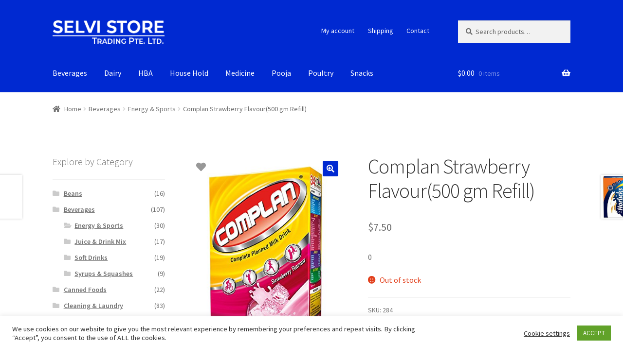

--- FILE ---
content_type: text/html; charset=UTF-8
request_url: https://selvionline.com/product/complan-vitamin-drink-original/
body_size: 78248
content:
<!doctype html>
<html lang="en-US">
<head>
<meta charset="UTF-8">
<meta name="viewport" content="width=device-width, initial-scale=1">
<link rel="profile" href="http://gmpg.org/xfn/11">
<link rel="pingback" href="https://selvionline.com/xmlrpc.php">

<title>Complan Strawberry Flavour(500 gm Refill) &#8211; Selvi Store</title>
<meta name='robots' content='max-image-preview:large' />
<link rel='dns-prefetch' href='//fonts.googleapis.com' />
<link rel='dns-prefetch' href='//use.fontawesome.com' />
<link rel='dns-prefetch' href='//s.w.org' />
<link rel="alternate" type="application/rss+xml" title="Selvi Store &raquo; Feed" href="https://selvionline.com/feed/" />
<link rel="alternate" type="application/rss+xml" title="Selvi Store &raquo; Comments Feed" href="https://selvionline.com/comments/feed/" />
		<script>
			window._wpemojiSettings = {"baseUrl":"https:\/\/s.w.org\/images\/core\/emoji\/13.0.1\/72x72\/","ext":".png","svgUrl":"https:\/\/s.w.org\/images\/core\/emoji\/13.0.1\/svg\/","svgExt":".svg","source":{"concatemoji":"https:\/\/selvionline.com\/wp-includes\/js\/wp-emoji-release.min.js?ver=5.7.14"}};
			!function(e,a,t){var n,r,o,i=a.createElement("canvas"),p=i.getContext&&i.getContext("2d");function s(e,t){var a=String.fromCharCode;p.clearRect(0,0,i.width,i.height),p.fillText(a.apply(this,e),0,0);e=i.toDataURL();return p.clearRect(0,0,i.width,i.height),p.fillText(a.apply(this,t),0,0),e===i.toDataURL()}function c(e){var t=a.createElement("script");t.src=e,t.defer=t.type="text/javascript",a.getElementsByTagName("head")[0].appendChild(t)}for(o=Array("flag","emoji"),t.supports={everything:!0,everythingExceptFlag:!0},r=0;r<o.length;r++)t.supports[o[r]]=function(e){if(!p||!p.fillText)return!1;switch(p.textBaseline="top",p.font="600 32px Arial",e){case"flag":return s([127987,65039,8205,9895,65039],[127987,65039,8203,9895,65039])?!1:!s([55356,56826,55356,56819],[55356,56826,8203,55356,56819])&&!s([55356,57332,56128,56423,56128,56418,56128,56421,56128,56430,56128,56423,56128,56447],[55356,57332,8203,56128,56423,8203,56128,56418,8203,56128,56421,8203,56128,56430,8203,56128,56423,8203,56128,56447]);case"emoji":return!s([55357,56424,8205,55356,57212],[55357,56424,8203,55356,57212])}return!1}(o[r]),t.supports.everything=t.supports.everything&&t.supports[o[r]],"flag"!==o[r]&&(t.supports.everythingExceptFlag=t.supports.everythingExceptFlag&&t.supports[o[r]]);t.supports.everythingExceptFlag=t.supports.everythingExceptFlag&&!t.supports.flag,t.DOMReady=!1,t.readyCallback=function(){t.DOMReady=!0},t.supports.everything||(n=function(){t.readyCallback()},a.addEventListener?(a.addEventListener("DOMContentLoaded",n,!1),e.addEventListener("load",n,!1)):(e.attachEvent("onload",n),a.attachEvent("onreadystatechange",function(){"complete"===a.readyState&&t.readyCallback()})),(n=t.source||{}).concatemoji?c(n.concatemoji):n.wpemoji&&n.twemoji&&(c(n.twemoji),c(n.wpemoji)))}(window,document,window._wpemojiSettings);
		</script>
		<style>
img.wp-smiley,
img.emoji {
	display: inline !important;
	border: none !important;
	box-shadow: none !important;
	height: 1em !important;
	width: 1em !important;
	margin: 0 .07em !important;
	vertical-align: -0.1em !important;
	background: none !important;
	padding: 0 !important;
}
</style>
	<link rel='stylesheet' id='wp-block-library-css'  href='https://selvionline.com/wp-includes/css/dist/block-library/style.min.css?ver=5.7.14' media='all' />
<link rel='stylesheet' id='wp-block-library-theme-css'  href='https://selvionline.com/wp-includes/css/dist/block-library/theme.min.css?ver=5.7.14' media='all' />
<link rel='stylesheet' id='wc-block-vendors-style-css'  href='https://selvionline.com/wp-content/plugins/woocommerce/packages/woocommerce-blocks/build/vendors-style.css?ver=4.9.1' media='all' />
<link rel='stylesheet' id='wc-block-style-css'  href='https://selvionline.com/wp-content/plugins/woocommerce/packages/woocommerce-blocks/build/style.css?ver=4.9.1' media='all' />
<link rel='stylesheet' id='storefront-gutenberg-blocks-css'  href='https://selvionline.com/wp-content/themes/storefront/assets/css/base/gutenberg-blocks.css?ver=3.6.0' media='all' />
<style id='storefront-gutenberg-blocks-inline-css'>

				.wp-block-button__link:not(.has-text-color) {
					color: #ffffff;
				}

				.wp-block-button__link:not(.has-text-color):hover,
				.wp-block-button__link:not(.has-text-color):focus,
				.wp-block-button__link:not(.has-text-color):active {
					color: #ffffff;
				}

				.wp-block-button__link:not(.has-background) {
					background-color: #0029d1;
				}

				.wp-block-button__link:not(.has-background):hover,
				.wp-block-button__link:not(.has-background):focus,
				.wp-block-button__link:not(.has-background):active {
					border-color: #0010b8;
					background-color: #0010b8;
				}

				.wp-block-quote footer,
				.wp-block-quote cite,
				.wp-block-quote__citation {
					color: #6d6d6d;
				}

				.wp-block-pullquote cite,
				.wp-block-pullquote footer,
				.wp-block-pullquote__citation {
					color: #6d6d6d;
				}

				.wp-block-image figcaption {
					color: #6d6d6d;
				}

				.wp-block-separator.is-style-dots::before {
					color: #333333;
				}

				.wp-block-file a.wp-block-file__button {
					color: #ffffff;
					background-color: #0029d1;
					border-color: #0029d1;
				}

				.wp-block-file a.wp-block-file__button:hover,
				.wp-block-file a.wp-block-file__button:focus,
				.wp-block-file a.wp-block-file__button:active {
					color: #ffffff;
					background-color: #0010b8;
				}

				.wp-block-code,
				.wp-block-preformatted pre {
					color: #6d6d6d;
				}

				.wp-block-table:not( .has-background ):not( .is-style-stripes ) tbody tr:nth-child(2n) td {
					background-color: #fdfdfd;
				}

				.wp-block-cover .wp-block-cover__inner-container h1:not(.has-text-color),
				.wp-block-cover .wp-block-cover__inner-container h2:not(.has-text-color),
				.wp-block-cover .wp-block-cover__inner-container h3:not(.has-text-color),
				.wp-block-cover .wp-block-cover__inner-container h4:not(.has-text-color),
				.wp-block-cover .wp-block-cover__inner-container h5:not(.has-text-color),
				.wp-block-cover .wp-block-cover__inner-container h6:not(.has-text-color) {
					color: #000000;
				}

				.wc-block-components-price-slider__range-input-progress,
				.rtl .wc-block-components-price-slider__range-input-progress {
					--range-color: #96588a;
				}

				/* Target only IE11 */
				@media all and (-ms-high-contrast: none), (-ms-high-contrast: active) {
					.wc-block-components-price-slider__range-input-progress {
						background: #96588a;
					}
				}

				.wc-block-components-button:not(.is-link) {
					background-color: #333333;
					color: #ffffff;
				}

				.wc-block-components-button:not(.is-link):hover,
				.wc-block-components-button:not(.is-link):focus,
				.wc-block-components-button:not(.is-link):active {
					background-color: #1a1a1a;
					color: #ffffff;
				}

				.wc-block-components-button:not(.is-link):disabled {
					background-color: #333333;
					color: #ffffff;
				}

				.wc-block-cart__submit-container {
					background-color: #ffffff;
				}

				.wc-block-cart__submit-container::before {
					color: rgba(220,220,220,0.5);
				}

				.wc-block-components-order-summary-item__quantity {
					background-color: #ffffff;
					border-color: #6d6d6d;
					box-shadow: 0 0 0 2px #ffffff;
					color: #6d6d6d;
				}
			
</style>
<link rel='stylesheet' id='contact-form-7-css'  href='https://selvionline.com/wp-content/plugins/contact-form-7/includes/css/styles.css?ver=5.4.1' media='all' />
<link rel='stylesheet' id='cookie-law-info-css'  href='https://selvionline.com/wp-content/plugins/cookie-law-info/public/css/cookie-law-info-public.css?ver=2.0.2' media='all' />
<link rel='stylesheet' id='cookie-law-info-gdpr-css'  href='https://selvionline.com/wp-content/plugins/cookie-law-info/public/css/cookie-law-info-gdpr.css?ver=2.0.2' media='all' />
<link rel='stylesheet' id='essential-grid-plugin-settings-css'  href='https://selvionline.com/wp-content/plugins/essential-grid/public/assets/css/settings.css?ver=2.3.2' media='all' />
<link rel='stylesheet' id='tp-open-sans-css'  href='https://fonts.googleapis.com/css?family=Open+Sans%3A300%2C400%2C600%2C700%2C800&#038;ver=5.7.14' media='all' />
<link rel='stylesheet' id='tp-raleway-css'  href='https://fonts.googleapis.com/css?family=Raleway%3A100%2C200%2C300%2C400%2C500%2C600%2C700%2C800%2C900&#038;ver=5.7.14' media='all' />
<link rel='stylesheet' id='tp-droid-serif-css'  href='https://fonts.googleapis.com/css?family=Droid+Serif%3A400%2C700&#038;ver=5.7.14' media='all' />
<link rel='stylesheet' id='tp-fontello-css'  href='https://selvionline.com/wp-content/plugins/essential-grid/public/assets/font/fontello/css/fontello.css?ver=2.3.2' media='all' />
<link rel='stylesheet' id='ced_cng-style-css'  href='https://selvionline.com/wp-content/plugins/one-click-order-reorder/assets/css/style.min.css?ver=1.1.7' media='all' />
<link rel='stylesheet' id='photoswipe-css'  href='https://selvionline.com/wp-content/plugins/woocommerce/assets/css/photoswipe/photoswipe.min.css?ver=5.3.3' media='all' />
<link rel='stylesheet' id='photoswipe-default-skin-css'  href='https://selvionline.com/wp-content/plugins/woocommerce/assets/css/photoswipe/default-skin/default-skin.min.css?ver=5.3.3' media='all' />
<style id='woocommerce-inline-inline-css'>
.woocommerce form .form-row .required { visibility: visible; }
</style>
<link rel='stylesheet' id='flexible_shipping_notices-css'  href='https://selvionline.com/wp-content/plugins/flexible-shipping/vendor_prefixed/wpdesk/wp-wpdesk-fs-table-rate/assets/css/notices.css?ver=4.5.0.247' media='all' />
<link rel='stylesheet' id='alg-wc-wish-list-css'  href='https://selvionline.com/wp-content/plugins/wish-list-for-woocommerce/assets/css/alg-wc-wish-list.min.css?ver=220625-94535' media='all' />
<link rel='stylesheet' id='alg-font-awesome-css'  href='https://use.fontawesome.com/releases/v5.5.0/css/all.css?ver=5.7.14' media='all' />
<link rel='stylesheet' id='alg-wc-wish-list-izitoast-css'  href='https://selvionline.com/wp-content/plugins/wish-list-for-woocommerce/assets/vendor/izitoast/css/iziToast.min.css?ver=220625-94535' media='all' />
<link rel='stylesheet' id='storefront-style-css'  href='https://selvionline.com/wp-content/themes/storefront/style.css?ver=3.6.0' media='all' />
<style id='storefront-style-inline-css'>

			.main-navigation ul li a,
			.site-title a,
			ul.menu li a,
			.site-branding h1 a,
			button.menu-toggle,
			button.menu-toggle:hover,
			.handheld-navigation .dropdown-toggle {
				color: #ffffff;
			}

			button.menu-toggle,
			button.menu-toggle:hover {
				border-color: #ffffff;
			}

			.main-navigation ul li a:hover,
			.main-navigation ul li:hover > a,
			.site-title a:hover,
			.site-header ul.menu li.current-menu-item > a {
				color: #ffffff;
			}

			table:not( .has-background ) th {
				background-color: #f8f8f8;
			}

			table:not( .has-background ) tbody td {
				background-color: #fdfdfd;
			}

			table:not( .has-background ) tbody tr:nth-child(2n) td,
			fieldset,
			fieldset legend {
				background-color: #fbfbfb;
			}

			.site-header,
			.secondary-navigation ul ul,
			.main-navigation ul.menu > li.menu-item-has-children:after,
			.secondary-navigation ul.menu ul,
			.storefront-handheld-footer-bar,
			.storefront-handheld-footer-bar ul li > a,
			.storefront-handheld-footer-bar ul li.search .site-search,
			button.menu-toggle,
			button.menu-toggle:hover {
				background-color: #0029d1;
			}

			p.site-description,
			.site-header,
			.storefront-handheld-footer-bar {
				color: #ffffff;
			}

			button.menu-toggle:after,
			button.menu-toggle:before,
			button.menu-toggle span:before {
				background-color: #ffffff;
			}

			h1, h2, h3, h4, h5, h6, .wc-block-grid__product-title {
				color: #333333;
			}

			.widget h1 {
				border-bottom-color: #333333;
			}

			body,
			.secondary-navigation a {
				color: #6d6d6d;
			}

			.widget-area .widget a,
			.hentry .entry-header .posted-on a,
			.hentry .entry-header .post-author a,
			.hentry .entry-header .post-comments a,
			.hentry .entry-header .byline a {
				color: #727272;
			}

			a {
				color: #96588a;
			}

			a:focus,
			button:focus,
			.button.alt:focus,
			input:focus,
			textarea:focus,
			input[type="button"]:focus,
			input[type="reset"]:focus,
			input[type="submit"]:focus,
			input[type="email"]:focus,
			input[type="tel"]:focus,
			input[type="url"]:focus,
			input[type="password"]:focus,
			input[type="search"]:focus {
				outline-color: #96588a;
			}

			button, input[type="button"], input[type="reset"], input[type="submit"], .button, .widget a.button {
				background-color: #0029d1;
				border-color: #0029d1;
				color: #ffffff;
			}

			button:hover, input[type="button"]:hover, input[type="reset"]:hover, input[type="submit"]:hover, .button:hover, .widget a.button:hover {
				background-color: #0010b8;
				border-color: #0010b8;
				color: #ffffff;
			}

			button.alt, input[type="button"].alt, input[type="reset"].alt, input[type="submit"].alt, .button.alt, .widget-area .widget a.button.alt {
				background-color: #333333;
				border-color: #333333;
				color: #ffffff;
			}

			button.alt:hover, input[type="button"].alt:hover, input[type="reset"].alt:hover, input[type="submit"].alt:hover, .button.alt:hover, .widget-area .widget a.button.alt:hover {
				background-color: #1a1a1a;
				border-color: #1a1a1a;
				color: #ffffff;
			}

			.pagination .page-numbers li .page-numbers.current {
				background-color: #e6e6e6;
				color: #636363;
			}

			#comments .comment-list .comment-content .comment-text {
				background-color: #f8f8f8;
			}

			.site-footer {
				background-color: #0029d1;
				color: #ffffff;
			}

			.site-footer a:not(.button):not(.components-button) {
				color: #ffffff;
			}

			.site-footer .storefront-handheld-footer-bar a:not(.button):not(.components-button) {
				color: #ffffff;
			}

			.site-footer h1, .site-footer h2, .site-footer h3, .site-footer h4, .site-footer h5, .site-footer h6, .site-footer .widget .widget-title, .site-footer .widget .widgettitle {
				color: #ffffff;
			}

			.page-template-template-homepage.has-post-thumbnail .type-page.has-post-thumbnail .entry-title {
				color: #000000;
			}

			.page-template-template-homepage.has-post-thumbnail .type-page.has-post-thumbnail .entry-content {
				color: #000000;
			}

			@media screen and ( min-width: 768px ) {
				.secondary-navigation ul.menu a:hover {
					color: #ffffff;
				}

				.secondary-navigation ul.menu a {
					color: #ffffff;
				}

				.main-navigation ul.menu ul.sub-menu,
				.main-navigation ul.nav-menu ul.children {
					background-color: #001ac2;
				}

				.site-header {
					border-bottom-color: #001ac2;
				}
			}
</style>
<link rel='stylesheet' id='storefront-icons-css'  href='https://selvionline.com/wp-content/themes/storefront/assets/css/base/icons.css?ver=3.6.0' media='all' />
<link rel='stylesheet' id='storefront-fonts-css'  href='https://fonts.googleapis.com/css?family=Source+Sans+Pro%3A400%2C300%2C300italic%2C400italic%2C600%2C700%2C900&#038;subset=latin%2Clatin-ext&#038;ver=3.6.0' media='all' />
<link rel='stylesheet' id='simple-favorites-css'  href='https://selvionline.com/wp-content/plugins/favorites/assets/css/favorites.css?ver=2.3.2' media='all' />
<link rel='stylesheet' id='storefront-woocommerce-style-css'  href='https://selvionline.com/wp-content/themes/storefront/assets/css/woocommerce/woocommerce.css?ver=3.6.0' media='all' />
<style id='storefront-woocommerce-style-inline-css'>
@font-face {
				font-family: star;
				src: url(https://selvionline.com/wp-content/plugins/woocommerce/assets/fonts//star.eot);
				src:
					url(https://selvionline.com/wp-content/plugins/woocommerce/assets/fonts//star.eot?#iefix) format("embedded-opentype"),
					url(https://selvionline.com/wp-content/plugins/woocommerce/assets/fonts//star.woff) format("woff"),
					url(https://selvionline.com/wp-content/plugins/woocommerce/assets/fonts//star.ttf) format("truetype"),
					url(https://selvionline.com/wp-content/plugins/woocommerce/assets/fonts//star.svg#star) format("svg");
				font-weight: 400;
				font-style: normal;
			}
			@font-face {
				font-family: WooCommerce;
				src: url(https://selvionline.com/wp-content/plugins/woocommerce/assets/fonts//WooCommerce.eot);
				src:
					url(https://selvionline.com/wp-content/plugins/woocommerce/assets/fonts//WooCommerce.eot?#iefix) format("embedded-opentype"),
					url(https://selvionline.com/wp-content/plugins/woocommerce/assets/fonts//WooCommerce.woff) format("woff"),
					url(https://selvionline.com/wp-content/plugins/woocommerce/assets/fonts//WooCommerce.ttf) format("truetype"),
					url(https://selvionline.com/wp-content/plugins/woocommerce/assets/fonts//WooCommerce.svg#WooCommerce) format("svg");
				font-weight: 400;
				font-style: normal;
			}

			a.cart-contents,
			.site-header-cart .widget_shopping_cart a {
				color: #ffffff;
			}

			a.cart-contents:hover,
			.site-header-cart .widget_shopping_cart a:hover,
			.site-header-cart:hover > li > a {
				color: #ffffff;
			}

			table.cart td.product-remove,
			table.cart td.actions {
				border-top-color: #ffffff;
			}

			.storefront-handheld-footer-bar ul li.cart .count {
				background-color: #ffffff;
				color: #0029d1;
				border-color: #0029d1;
			}

			.woocommerce-tabs ul.tabs li.active a,
			ul.products li.product .price,
			.onsale,
			.wc-block-grid__product-onsale,
			.widget_search form:before,
			.widget_product_search form:before {
				color: #6d6d6d;
			}

			.woocommerce-breadcrumb a,
			a.woocommerce-review-link,
			.product_meta a {
				color: #727272;
			}

			.wc-block-grid__product-onsale,
			.onsale {
				border-color: #6d6d6d;
			}

			.star-rating span:before,
			.quantity .plus, .quantity .minus,
			p.stars a:hover:after,
			p.stars a:after,
			.star-rating span:before,
			#payment .payment_methods li input[type=radio]:first-child:checked+label:before {
				color: #96588a;
			}

			.widget_price_filter .ui-slider .ui-slider-range,
			.widget_price_filter .ui-slider .ui-slider-handle {
				background-color: #96588a;
			}

			.order_details {
				background-color: #f8f8f8;
			}

			.order_details > li {
				border-bottom: 1px dotted #e3e3e3;
			}

			.order_details:before,
			.order_details:after {
				background: -webkit-linear-gradient(transparent 0,transparent 0),-webkit-linear-gradient(135deg,#f8f8f8 33.33%,transparent 33.33%),-webkit-linear-gradient(45deg,#f8f8f8 33.33%,transparent 33.33%)
			}

			#order_review {
				background-color: #ffffff;
			}

			#payment .payment_methods > li .payment_box,
			#payment .place-order {
				background-color: #fafafa;
			}

			#payment .payment_methods > li:not(.woocommerce-notice) {
				background-color: #f5f5f5;
			}

			#payment .payment_methods > li:not(.woocommerce-notice):hover {
				background-color: #f0f0f0;
			}

			.woocommerce-pagination .page-numbers li .page-numbers.current {
				background-color: #e6e6e6;
				color: #636363;
			}

			.wc-block-grid__product-onsale,
			.onsale,
			.woocommerce-pagination .page-numbers li .page-numbers:not(.current) {
				color: #6d6d6d;
			}

			p.stars a:before,
			p.stars a:hover~a:before,
			p.stars.selected a.active~a:before {
				color: #6d6d6d;
			}

			p.stars.selected a.active:before,
			p.stars:hover a:before,
			p.stars.selected a:not(.active):before,
			p.stars.selected a.active:before {
				color: #96588a;
			}

			.single-product div.product .woocommerce-product-gallery .woocommerce-product-gallery__trigger {
				background-color: #0029d1;
				color: #ffffff;
			}

			.single-product div.product .woocommerce-product-gallery .woocommerce-product-gallery__trigger:hover {
				background-color: #0010b8;
				border-color: #0010b8;
				color: #ffffff;
			}

			.button.added_to_cart:focus,
			.button.wc-forward:focus {
				outline-color: #96588a;
			}

			.added_to_cart,
			.site-header-cart .widget_shopping_cart a.button,
			.wc-block-grid__products .wc-block-grid__product .wp-block-button__link {
				background-color: #0029d1;
				border-color: #0029d1;
				color: #ffffff;
			}

			.added_to_cart:hover,
			.site-header-cart .widget_shopping_cart a.button:hover,
			.wc-block-grid__products .wc-block-grid__product .wp-block-button__link:hover {
				background-color: #0010b8;
				border-color: #0010b8;
				color: #ffffff;
			}

			.added_to_cart.alt, .added_to_cart, .widget a.button.checkout {
				background-color: #333333;
				border-color: #333333;
				color: #ffffff;
			}

			.added_to_cart.alt:hover, .added_to_cart:hover, .widget a.button.checkout:hover {
				background-color: #1a1a1a;
				border-color: #1a1a1a;
				color: #ffffff;
			}

			.button.loading {
				color: #0029d1;
			}

			.button.loading:hover {
				background-color: #0029d1;
			}

			.button.loading:after {
				color: #ffffff;
			}

			@media screen and ( min-width: 768px ) {
				.site-header-cart .widget_shopping_cart,
				.site-header .product_list_widget li .quantity {
					color: #ffffff;
				}

				.site-header-cart .widget_shopping_cart .buttons,
				.site-header-cart .widget_shopping_cart .total {
					background-color: #001fc7;
				}

				.site-header-cart .widget_shopping_cart {
					background-color: #001ac2;
				}
			}
				.storefront-product-pagination a {
					color: #6d6d6d;
					background-color: #ffffff;
				}
				.storefront-sticky-add-to-cart {
					color: #6d6d6d;
					background-color: #ffffff;
				}

				.storefront-sticky-add-to-cart a:not(.button) {
					color: #ffffff;
				}
</style>
<script src='https://selvionline.com/wp-includes/js/jquery/jquery.min.js?ver=3.5.1' id='jquery-core-js'></script>
<script src='https://selvionline.com/wp-includes/js/jquery/jquery-migrate.min.js?ver=3.3.2' id='jquery-migrate-js'></script>
<script id='cookie-law-info-js-extra'>
var Cli_Data = {"nn_cookie_ids":[],"cookielist":[],"non_necessary_cookies":[],"ccpaEnabled":"","ccpaRegionBased":"","ccpaBarEnabled":"","strictlyEnabled":["necessary","obligatoire"],"ccpaType":"gdpr","js_blocking":"1","custom_integration":"","triggerDomRefresh":"","secure_cookies":""};
var cli_cookiebar_settings = {"animate_speed_hide":"500","animate_speed_show":"500","background":"#FFF","border":"#b1a6a6c2","border_on":"","button_1_button_colour":"#61a229","button_1_button_hover":"#4e8221","button_1_link_colour":"#fff","button_1_as_button":"1","button_1_new_win":"","button_2_button_colour":"#333","button_2_button_hover":"#292929","button_2_link_colour":"#444","button_2_as_button":"","button_2_hidebar":"","button_3_button_colour":"#3566bb","button_3_button_hover":"#2a5296","button_3_link_colour":"#fff","button_3_as_button":"1","button_3_new_win":"","button_4_button_colour":"#000","button_4_button_hover":"#000000","button_4_link_colour":"#333333","button_4_as_button":"","button_7_button_colour":"#61a229","button_7_button_hover":"#4e8221","button_7_link_colour":"#fff","button_7_as_button":"1","button_7_new_win":"","font_family":"inherit","header_fix":"","notify_animate_hide":"1","notify_animate_show":"","notify_div_id":"#cookie-law-info-bar","notify_position_horizontal":"right","notify_position_vertical":"bottom","scroll_close":"","scroll_close_reload":"","accept_close_reload":"","reject_close_reload":"","showagain_tab":"","showagain_background":"#fff","showagain_border":"#000","showagain_div_id":"#cookie-law-info-again","showagain_x_position":"100px","text":"#333333","show_once_yn":"","show_once":"10000","logging_on":"","as_popup":"","popup_overlay":"1","bar_heading_text":"","cookie_bar_as":"banner","popup_showagain_position":"bottom-right","widget_position":"left"};
var log_object = {"ajax_url":"https:\/\/selvionline.com\/wp-admin\/admin-ajax.php"};
</script>
<script src='https://selvionline.com/wp-content/plugins/cookie-law-info/public/js/cookie-law-info-public.js?ver=2.0.2' id='cookie-law-info-js'></script>
<script id='favorites-js-extra'>
var favorites_data = {"ajaxurl":"https:\/\/selvionline.com\/wp-admin\/admin-ajax.php","nonce":"a0aba62e9c","favorite":"Favorite <i class=\"sf-icon-star-empty\"><\/i>","favorited":"Favorited <i class=\"sf-icon-star-full\"><\/i>","includecount":"1","indicate_loading":"","loading_text":"Loading","loading_image":"","loading_image_active":"","loading_image_preload":"","cache_enabled":"1","button_options":{"button_type":{"label":"Favorite","icon":"<i class=\"sf-icon-favorite\"><\/i>","icon_class":"sf-icon-favorite","state_default":"Favorite","state_active":"Favorited"},"custom_colors":false,"box_shadow":false,"include_count":true,"default":{"background_default":false,"border_default":false,"text_default":false,"icon_default":false,"count_default":false},"active":{"background_active":false,"border_active":false,"text_active":false,"icon_active":false,"count_active":false}},"authentication_modal_content":"<p>Please login to add favorites.<\/p>\n<p><a href=\"#\" data-favorites-modal-close>Dismiss this notice<\/a><\/p>\n","authentication_redirect":"","dev_mode":"","logged_in":"","user_id":"0","authentication_redirect_url":"https:\/\/selvionline.com\/wp-login.php"};
</script>
<script src='https://selvionline.com/wp-content/plugins/favorites/assets/js/favorites.min.js?ver=2.3.2' id='favorites-js'></script>
<link rel="https://api.w.org/" href="https://selvionline.com/wp-json/" /><link rel="alternate" type="application/json" href="https://selvionline.com/wp-json/wp/v2/product/11122" /><link rel="EditURI" type="application/rsd+xml" title="RSD" href="https://selvionline.com/xmlrpc.php?rsd" />
<link rel="wlwmanifest" type="application/wlwmanifest+xml" href="https://selvionline.com/wp-includes/wlwmanifest.xml" /> 
<meta name="generator" content="WordPress 5.7.14" />
<meta name="generator" content="WooCommerce 5.3.3" />
<link rel="canonical" href="https://selvionline.com/product/complan-vitamin-drink-original/" />
<link rel='shortlink' href='https://selvionline.com/?p=11122' />
<link rel="alternate" type="application/json+oembed" href="https://selvionline.com/wp-json/oembed/1.0/embed?url=https%3A%2F%2Fselvionline.com%2Fproduct%2Fcomplan-vitamin-drink-original%2F" />
<link rel="alternate" type="text/xml+oembed" href="https://selvionline.com/wp-json/oembed/1.0/embed?url=https%3A%2F%2Fselvionline.com%2Fproduct%2Fcomplan-vitamin-drink-original%2F&#038;format=xml" />
	<noscript><style>.woocommerce-product-gallery{ opacity: 1 !important; }</style></noscript>
				<script type="text/javascript">
				var cli_flush_cache = true;
			</script>
<link rel="icon" href="https://selvionline.com/wp-content/uploads/2019/02/fav3-100x100.png" sizes="32x32" />
<link rel="icon" href="https://selvionline.com/wp-content/uploads/2019/02/fav3.png" sizes="192x192" />
<link rel="apple-touch-icon" href="https://selvionline.com/wp-content/uploads/2019/02/fav3.png" />
<meta name="msapplication-TileImage" content="https://selvionline.com/wp-content/uploads/2019/02/fav3.png" />
</head>

<body class="product-template-default single single-product postid-11122 wp-custom-logo wp-embed-responsive theme-storefront woocommerce woocommerce-page woocommerce-no-js storefront-secondary-navigation storefront-align-wide left-sidebar woocommerce-active">



<div id="page" class="hfeed site">
	
	<header id="masthead" class="site-header" role="banner" style="">

		<div class="col-full">		<a class="skip-link screen-reader-text" href="#site-navigation">Skip to navigation</a>
		<a class="skip-link screen-reader-text" href="#content">Skip to content</a>
				<div class="site-branding">
			<a href="https://selvionline.com/" class="custom-logo-link" rel="home"><img width="466" height="97" src="https://selvionline.com/wp-content/uploads/2019/02/header2019-white.png" class="custom-logo" alt="Selvi Store" srcset="https://selvionline.com/wp-content/uploads/2019/02/header2019-white.png 466w, https://selvionline.com/wp-content/uploads/2019/02/header2019-white-300x62.png 300w, https://selvionline.com/wp-content/uploads/2019/02/header2019-white-100x21.png 100w" sizes="(max-width: 466px) 100vw, 466px" /></a>		</div>
					<nav class="secondary-navigation" role="navigation" aria-label="Secondary Navigation">
				<div class="menu-secondary-new-container"><ul id="menu-secondary-new" class="menu"><li id="menu-item-16626" class="menu-item menu-item-type-post_type menu-item-object-page menu-item-16626"><a href="https://selvionline.com/my-account/">My account</a></li>
<li id="menu-item-16665" class="menu-item menu-item-type-post_type menu-item-object-page menu-item-16665"><a href="https://selvionline.com/shipping/">Shipping</a></li>
<li id="menu-item-16666" class="menu-item menu-item-type-post_type menu-item-object-page menu-item-16666"><a href="https://selvionline.com/contact/">Contact</a></li>
</ul></div>			</nav><!-- #site-navigation -->
						<div class="site-search">
				<div class="widget woocommerce widget_product_search"><form role="search" method="get" class="woocommerce-product-search" action="https://selvionline.com/">
	<label class="screen-reader-text" for="woocommerce-product-search-field-0">Search for:</label>
	<input type="search" id="woocommerce-product-search-field-0" class="search-field" placeholder="Search products&hellip;" value="" name="s" />
	<button type="submit" value="Search">Search</button>
	<input type="hidden" name="post_type" value="product" />
</form>
</div>			</div>
			</div><div class="storefront-primary-navigation"><div class="col-full">		<nav id="site-navigation" class="main-navigation" role="navigation" aria-label="Primary Navigation">
		<button class="menu-toggle" aria-controls="site-navigation" aria-expanded="false"><span>Menu</span></button>
			<div class="primary-navigation"><ul id="menu-secondary-menu-organic01" class="menu"><li id="menu-item-11893" class="menu-item menu-item-type-taxonomy menu-item-object-product_cat current-product-ancestor menu-item-11893"><a href="https://selvionline.com/product-category/beverages/">Beverages</a></li>
<li id="menu-item-11883" class="menu-item menu-item-type-taxonomy menu-item-object-product_cat menu-item-11883"><a href="https://selvionline.com/product-category/dairy/">Dairy</a></li>
<li id="menu-item-11886" class="menu-item menu-item-type-taxonomy menu-item-object-product_cat menu-item-11886"><a href="https://selvionline.com/product-category/hba/">HBA</a></li>
<li id="menu-item-11887" class="menu-item menu-item-type-taxonomy menu-item-object-product_cat menu-item-11887"><a href="https://selvionline.com/product-category/house-hold/">House Hold</a></li>
<li id="menu-item-11888" class="menu-item menu-item-type-taxonomy menu-item-object-product_cat menu-item-11888"><a href="https://selvionline.com/product-category/medicine/">Medicine</a></li>
<li id="menu-item-11889" class="menu-item menu-item-type-taxonomy menu-item-object-product_cat menu-item-11889"><a href="https://selvionline.com/product-category/pooja/">Pooja</a></li>
<li id="menu-item-11890" class="menu-item menu-item-type-taxonomy menu-item-object-product_cat menu-item-11890"><a href="https://selvionline.com/product-category/poultry/">Poultry</a></li>
<li id="menu-item-11891" class="menu-item menu-item-type-taxonomy menu-item-object-product_cat menu-item-11891"><a href="https://selvionline.com/product-category/snacks/">Snacks</a></li>
</ul></div><div class="handheld-navigation"><ul id="menu-main-menu" class="menu"><li id="menu-item-11929" class="menu-item menu-item-type-post_type menu-item-object-page menu-item-home menu-item-11929"><a href="https://selvionline.com/">Home</a></li>
<li id="menu-item-11933" class="menu-item menu-item-type-post_type menu-item-object-page current_page_parent menu-item-11933"><a href="https://selvionline.com/shop/">Shop</a></li>
<li id="menu-item-11932" class="menu-item menu-item-type-post_type menu-item-object-page menu-item-11932"><a href="https://selvionline.com/shipping/">Shipping</a></li>
<li id="menu-item-8414" class="menu-item menu-item-type-post_type menu-item-object-page menu-item-8414"><a href="https://selvionline.com/about-us/">About us</a></li>
<li id="menu-item-11930" class="menu-item menu-item-type-post_type menu-item-object-page menu-item-11930"><a href="https://selvionline.com/contact/">Contact</a></li>
</ul></div>		</nav><!-- #site-navigation -->
				<ul id="site-header-cart" class="site-header-cart menu">
			<li class="">
							<a class="cart-contents" href="https://selvionline.com/cart/" title="View your shopping cart">
								<span class="woocommerce-Price-amount amount"><span class="woocommerce-Price-currencySymbol">&#036;</span>0.00</span> <span class="count">0 items</span>
			</a>
					</li>
			<li>
				<div class="widget woocommerce widget_shopping_cart"><div class="widget_shopping_cart_content"></div></div>			</li>
		</ul>
			</div></div>
	</header><!-- #masthead -->

	<div class="storefront-breadcrumb"><div class="col-full"><nav class="woocommerce-breadcrumb" aria-label="breadcrumbs"><a href="https://selvionline.com">Home</a><span class="breadcrumb-separator"> / </span><a href="https://selvionline.com/product-category/beverages/">Beverages</a><span class="breadcrumb-separator"> / </span><a href="https://selvionline.com/product-category/beverages/energy-sports/">Energy &amp; Sports</a><span class="breadcrumb-separator"> / </span>Complan Strawberry Flavour(500 gm Refill)</nav></div></div>
	<div id="content" class="site-content" tabindex="-1">
		<div class="col-full">

		<div class="woocommerce"></div>
			<div id="primary" class="content-area">
			<main id="main" class="site-main" role="main">
		
					
			<div class="woocommerce-notices-wrapper"></div><div id="product-11122" class="product type-product post-11122 status-publish first outofstock product_cat-energy-sports has-post-thumbnail taxable shipping-taxable purchasable product-type-simple">

	<div class="woocommerce-product-gallery woocommerce-product-gallery--with-images woocommerce-product-gallery--columns-4 images" data-columns="4" style="opacity: 0; transition: opacity .25s ease-in-out;">
	<figure class="woocommerce-product-gallery__wrapper">
		<div data-thumb="https://selvionline.com/wp-content/uploads/2019/02/complan-strawberry-100x100.jpg" data-thumb-alt="" class="woocommerce-product-gallery__image"><a href="https://selvionline.com/wp-content/uploads/2019/02/complan-strawberry.jpg"><img width="398" height="500" src="https://selvionline.com/wp-content/uploads/2019/02/complan-strawberry.jpg" class="wp-post-image" alt="" loading="lazy" title="complan strawberry" data-caption="" data-src="https://selvionline.com/wp-content/uploads/2019/02/complan-strawberry.jpg" data-large_image="https://selvionline.com/wp-content/uploads/2019/02/complan-strawberry.jpg" data-large_image_width="398" data-large_image_height="500" srcset="https://selvionline.com/wp-content/uploads/2019/02/complan-strawberry.jpg 398w, https://selvionline.com/wp-content/uploads/2019/02/complan-strawberry-239x300.jpg 239w, https://selvionline.com/wp-content/uploads/2019/02/complan-strawberry-80x100.jpg 80w" sizes="(max-width: 398px) 100vw, 398px" /></a></div><div data-thumb="https://selvionline.com/wp-content/uploads/2019/02/complan-strawberry-100x100.jpg" data-thumb-alt="" class="woocommerce-product-gallery__image"><a href="https://selvionline.com/wp-content/uploads/2019/02/complan-strawberry.jpg"><img width="398" height="500" src="https://selvionline.com/wp-content/uploads/2019/02/complan-strawberry.jpg" class="" alt="" loading="lazy" title="complan strawberry" data-caption="" data-src="https://selvionline.com/wp-content/uploads/2019/02/complan-strawberry.jpg" data-large_image="https://selvionline.com/wp-content/uploads/2019/02/complan-strawberry.jpg" data-large_image_width="398" data-large_image_height="500" srcset="https://selvionline.com/wp-content/uploads/2019/02/complan-strawberry.jpg 398w, https://selvionline.com/wp-content/uploads/2019/02/complan-strawberry-239x300.jpg 239w, https://selvionline.com/wp-content/uploads/2019/02/complan-strawberry-80x100.jpg 80w" sizes="(max-width: 398px) 100vw, 398px" /></a></div>
<div data-item_id="11122" data-action="alg-wc-wl-toggle" class="alg-wc-wl-btn add alg-wc-wl-thumb-btn alg-wc-wl-thumb-btn-abs alg-wc-wl-thumb-btn-single">
	<div class="alg-wc-wl-view-state alg-wc-wl-view-state-add">
		<i class="fas fa-heart" aria-hidden="true"></i>
	</div>
	<div class="alg-wc-wl-view-state alg-wc-wl-view-state-remove">
		<i class="fas fa-heart" aria-hidden="true"></i>
	</div>
	        <i class="loading fas fa-sync-alt fa-spin fa-fw"></i>
	</div>	</figure>
</div>

	<div class="summary entry-summary">
		<h1 class="product_title entry-title">Complan Strawberry Flavour(500 gm Refill)</h1><p class="price"><span class="woocommerce-Price-amount amount"><bdi><span class="woocommerce-Price-currencySymbol">&#36;</span>7.50</bdi></span></p>
<div class="woocommerce-product-details__short-description">
	<p>0</p>
</div>
<p class="stock out-of-stock">Out of stock</p>
<div class="product_meta">

	
	
		<span class="sku_wrapper">SKU: <span class="sku">284</span></span>

	
	<span class="posted_in">Category: <a href="https://selvionline.com/product-category/beverages/energy-sports/" rel="tag">Energy &amp; Sports</a></span>
	
	
</div>
	</div>

	
	<div class="woocommerce-tabs wc-tabs-wrapper">
		<ul class="tabs wc-tabs" role="tablist">
							<li class="description_tab" id="tab-title-description" role="tab" aria-controls="tab-description">
					<a href="#tab-description">
						Description					</a>
				</li>
							<li class="additional_information_tab" id="tab-title-additional_information" role="tab" aria-controls="tab-additional_information">
					<a href="#tab-additional_information">
						Additional information					</a>
				</li>
					</ul>
					<div class="woocommerce-Tabs-panel woocommerce-Tabs-panel--description panel entry-content wc-tab" id="tab-description" role="tabpanel" aria-labelledby="tab-title-description">
				
	<h2>Description</h2>

<p>Complan is much more than a nutritious drink. It is a complete planned meal in a deliciously flavored drink. Easy to prepare. Each cup of Complan contains a balanced combination of all 23 vital nutrients your body needs everyday. It is therefore an ideal supplement for those with special nutritional needs. Complan works best when taken regularly, everyday.</p>
			</div>
					<div class="woocommerce-Tabs-panel woocommerce-Tabs-panel--additional_information panel entry-content wc-tab" id="tab-additional_information" role="tabpanel" aria-labelledby="tab-title-additional_information">
				
	<h2>Additional information</h2>

<table class="woocommerce-product-attributes shop_attributes">
			<tr class="woocommerce-product-attributes-item woocommerce-product-attributes-item--weight">
			<th class="woocommerce-product-attributes-item__label">Weight</th>
			<td class="woocommerce-product-attributes-item__value">500 kg</td>
		</tr>
	</table>
			</div>
		
			</div>


	<section class="related products">

					<h2>Related products</h2>
				
		<ul class="products columns-3">

			
					<li class="product type-product post-12981 status-publish first instock product_cat-energy-sports has-post-thumbnail taxable shipping-taxable purchasable product-type-simple">
	
<div data-item_id="12981" data-action="alg-wc-wl-toggle" class="alg-wc-wl-btn add alg-wc-wl-thumb-btn alg-wc-wl-thumb-btn-abs alg-wc-wl-thumb-btn-loop">
	<div class="alg-wc-wl-view-state alg-wc-wl-view-state-add">
		<i class="fas fa-heart" aria-hidden="true"></i>
	</div>
	<div class="alg-wc-wl-view-state alg-wc-wl-view-state-remove">
		<i class="fas fa-heart" aria-hidden="true"></i>
	</div>
	        <i class="loading fas fa-sync-alt fa-spin fa-fw"></i>
	</div><a href="https://selvionline.com/product/brands-essance-of-chicken-7x68ml/" class="woocommerce-LoopProduct-link woocommerce-loop-product__link"><img width="324" height="324" src="https://selvionline.com/wp-content/uploads/2019/02/Brands_Chicken_Essence-600x600.jpg" class="attachment-woocommerce_thumbnail size-woocommerce_thumbnail" alt="" loading="lazy" srcset="https://selvionline.com/wp-content/uploads/2019/02/Brands_Chicken_Essence.jpg 600w, https://selvionline.com/wp-content/uploads/2019/02/Brands_Chicken_Essence-150x150.jpg 150w, https://selvionline.com/wp-content/uploads/2019/02/Brands_Chicken_Essence-300x300.jpg 300w, https://selvionline.com/wp-content/uploads/2019/02/Brands_Chicken_Essence-100x100.jpg 100w" sizes="(max-width: 324px) 100vw, 324px" /><h2 class="woocommerce-loop-product__title">Brands Essance of Chicken 8X68ml</h2>
	<span class="price"><span class="woocommerce-Price-amount amount"><bdi><span class="woocommerce-Price-currencySymbol">&#36;</span>21.70</bdi></span></span>
</a><a href="?add-to-cart=12981" data-quantity="1" class="button product_type_simple add_to_cart_button ajax_add_to_cart" data-product_id="12981" data-product_sku="" aria-label="Add &ldquo;Brands Essance of Chicken 8X68ml&rdquo; to your cart" rel="nofollow">Add to cart</a></li>

			
					<li class="product type-product post-15547 status-publish outofstock product_cat-energy-sports has-post-thumbnail taxable shipping-taxable purchasable product-type-simple">
	
<div data-item_id="15547" data-action="alg-wc-wl-toggle" class="alg-wc-wl-btn add alg-wc-wl-thumb-btn alg-wc-wl-thumb-btn-abs alg-wc-wl-thumb-btn-loop">
	<div class="alg-wc-wl-view-state alg-wc-wl-view-state-add">
		<i class="fas fa-heart" aria-hidden="true"></i>
	</div>
	<div class="alg-wc-wl-view-state alg-wc-wl-view-state-remove">
		<i class="fas fa-heart" aria-hidden="true"></i>
	</div>
	        <i class="loading fas fa-sync-alt fa-spin fa-fw"></i>
	</div><a href="https://selvionline.com/product/horlicks-womens-plus-400gmcaramel-flavour/" class="woocommerce-LoopProduct-link woocommerce-loop-product__link"><img width="324" height="324" src="https://selvionline.com/wp-content/uploads/2021/01/womens-horlicks-plus-caramel-324x324.jpg" class="attachment-woocommerce_thumbnail size-woocommerce_thumbnail" alt="" loading="lazy" srcset="https://selvionline.com/wp-content/uploads/2021/01/womens-horlicks-plus-caramel-324x324.jpg 324w, https://selvionline.com/wp-content/uploads/2021/01/womens-horlicks-plus-caramel-100x100.jpg 100w, https://selvionline.com/wp-content/uploads/2021/01/womens-horlicks-plus-caramel-416x416.jpg 416w, https://selvionline.com/wp-content/uploads/2021/01/womens-horlicks-plus-caramel-150x150.jpg 150w, https://selvionline.com/wp-content/uploads/2021/01/womens-horlicks-plus-caramel-300x300.jpg 300w, https://selvionline.com/wp-content/uploads/2021/01/womens-horlicks-plus-caramel.jpg 425w" sizes="(max-width: 324px) 100vw, 324px" /><h2 class="woocommerce-loop-product__title">Horlicks Womens  plus 400Gm(Caramel Flavour)</h2>
	<span class="price"><span class="woocommerce-Price-amount amount"><bdi><span class="woocommerce-Price-currencySymbol">&#36;</span>7.60</bdi></span></span>
</a><a href="https://selvionline.com/product/horlicks-womens-plus-400gmcaramel-flavour/" data-quantity="1" class="button product_type_simple" data-product_id="15547" data-product_sku="" aria-label="Read more about &ldquo;Horlicks Womens  plus 400Gm(Caramel Flavour)&rdquo;" rel="nofollow">Read more</a></li>

			
					<li class="product type-product post-14154 status-publish last outofstock product_cat-energy-sports has-post-thumbnail taxable shipping-taxable purchasable product-type-simple">
	
<div data-item_id="14154" data-action="alg-wc-wl-toggle" class="alg-wc-wl-btn add alg-wc-wl-thumb-btn alg-wc-wl-thumb-btn-abs alg-wc-wl-thumb-btn-loop">
	<div class="alg-wc-wl-view-state alg-wc-wl-view-state-add">
		<i class="fas fa-heart" aria-hidden="true"></i>
	</div>
	<div class="alg-wc-wl-view-state alg-wc-wl-view-state-remove">
		<i class="fas fa-heart" aria-hidden="true"></i>
	</div>
	        <i class="loading fas fa-sync-alt fa-spin fa-fw"></i>
	</div><a href="https://selvionline.com/product/mothers-horlicks-500gm/" class="woocommerce-LoopProduct-link woocommerce-loop-product__link"><img width="324" height="324" src="https://selvionline.com/wp-content/uploads/2020/09/mothers-horlicks.jpg" class="attachment-woocommerce_thumbnail size-woocommerce_thumbnail" alt="" loading="lazy" srcset="https://selvionline.com/wp-content/uploads/2020/09/mothers-horlicks.jpg 550w, https://selvionline.com/wp-content/uploads/2020/09/mothers-horlicks-150x150.jpg 150w, https://selvionline.com/wp-content/uploads/2020/09/mothers-horlicks-300x300.jpg 300w, https://selvionline.com/wp-content/uploads/2020/09/mothers-horlicks-100x100.jpg 100w" sizes="(max-width: 324px) 100vw, 324px" /><h2 class="woocommerce-loop-product__title">Mothers Horlicks-500gm</h2>
	<span class="price"><span class="woocommerce-Price-amount amount"><bdi><span class="woocommerce-Price-currencySymbol">&#36;</span>12.50</bdi></span></span>
</a><a href="https://selvionline.com/product/mothers-horlicks-500gm/" data-quantity="1" class="button product_type_simple" data-product_id="14154" data-product_sku="" aria-label="Read more about &ldquo;Mothers Horlicks-500gm&rdquo;" rel="nofollow">Read more</a></li>

			
		</ul>

	</section>
			<nav class="storefront-product-pagination" aria-label="More products">
							<a href="https://selvionline.com/product/cothas-royal-blend-instant-coffee-100-gms/" rel="prev">
					<img width="324" height="324" src="https://selvionline.com/wp-content/uploads/2025/07/ROYAL_BLEND_BOTTLE-324x324.jpg" class="attachment-woocommerce_thumbnail size-woocommerce_thumbnail" alt="" loading="lazy" />					<span class="storefront-product-pagination__title">Cothas Royal Blend Instant coffee 100 Gms</span>
				</a>
			
							<a href="https://selvionline.com/product/horlicks-malted-drink-original-3/" rel="next">
					<img width="324" height="324" src="https://selvionline.com/wp-content/uploads/2019/02/hori-324x324.jpg" class="attachment-woocommerce_thumbnail size-woocommerce_thumbnail" alt="" loading="lazy" />					<span class="storefront-product-pagination__title">Horlicks Malted Drink - Original(500gms) Refill</span>
				</a>
					</nav><!-- .storefront-product-pagination -->
		</div>


		
				</main><!-- #main -->
		</div><!-- #primary -->

		
<div id="secondary" class="widget-area" role="complementary">
	<div id="woocommerce_product_categories-11" class="widget woocommerce widget_product_categories"><span class="gamma widget-title">Explore by Category</span><ul class="product-categories"><li class="cat-item cat-item-184"><a href="https://selvionline.com/product-category/beans/">Beans</a> <span class="count">(16)</span></li>
<li class="cat-item cat-item-168 cat-parent current-cat-parent"><a href="https://selvionline.com/product-category/beverages/">Beverages</a> <span class="count">(107)</span><ul class='children'>
<li class="cat-item cat-item-216 current-cat"><a href="https://selvionline.com/product-category/beverages/energy-sports/">Energy &amp; Sports</a> <span class="count">(30)</span></li>
<li class="cat-item cat-item-247"><a href="https://selvionline.com/product-category/beverages/juice-drink-mix/">Juice &amp; Drink Mix</a> <span class="count">(17)</span></li>
<li class="cat-item cat-item-252"><a href="https://selvionline.com/product-category/beverages/soft-drinks/">Soft Drinks</a> <span class="count">(19)</span></li>
<li class="cat-item cat-item-248"><a href="https://selvionline.com/product-category/beverages/syrups-squashes/">Syrups &amp; Squashes</a> <span class="count">(9)</span></li>
</ul>
</li>
<li class="cat-item cat-item-179"><a href="https://selvionline.com/product-category/canned-foods/">Canned Foods</a> <span class="count">(22)</span></li>
<li class="cat-item cat-item-175"><a href="https://selvionline.com/product-category/cleaning-laundry/">Cleaning &amp; Laundry</a> <span class="count">(83)</span></li>
<li class="cat-item cat-item-199"><a href="https://selvionline.com/product-category/coconut-tamarind/">Coconut &amp; Tamarind</a> <span class="count">(15)</span></li>
<li class="cat-item cat-item-207"><a href="https://selvionline.com/product-category/coffee-tea-grocery/">Coffee &amp; Tea</a> <span class="count">(75)</span></li>
<li class="cat-item cat-item-185"><a href="https://selvionline.com/product-category/cooking-oil/">Cooking Oil</a> <span class="count">(89)</span></li>
<li class="cat-item cat-item-205"><a href="https://selvionline.com/product-category/dairy/">Dairy</a> <span class="count">(42)</span></li>
<li class="cat-item cat-item-186"><a href="https://selvionline.com/product-category/dry-fruits-nuts/">Dry Fruits &amp; Nuts</a> <span class="count">(30)</span></li>
<li class="cat-item cat-item-208"><a href="https://selvionline.com/product-category/essence-coloring/">Essence/Coloring</a> <span class="count">(30)</span></li>
<li class="cat-item cat-item-188"><a href="https://selvionline.com/product-category/flour/">Flour</a> <span class="count">(76)</span></li>
<li class="cat-item cat-item-189"><a href="https://selvionline.com/product-category/ghee/">Ghee</a> <span class="count">(39)</span></li>
<li class="cat-item cat-item-270"><a href="https://selvionline.com/product-category/grocery-provision/">Grocery/Provision</a> <span class="count">(24)</span></li>
<li class="cat-item cat-item-177"><a href="https://selvionline.com/product-category/hba/">HBA</a> <span class="count">(366)</span></li>
<li class="cat-item cat-item-190"><a href="https://selvionline.com/product-category/honey/">Honey</a> <span class="count">(9)</span></li>
<li class="cat-item cat-item-211"><a href="https://selvionline.com/product-category/house-hold/">House Hold</a> <span class="count">(47)</span></li>
<li class="cat-item cat-item-172"><a href="https://selvionline.com/product-category/instant-mix/">Instant Mix</a> <span class="count">(32)</span></li>
<li class="cat-item cat-item-257"><a href="https://selvionline.com/product-category/jams-jelly/">Jams &amp; Jelly</a> <span class="count">(6)</span></li>
<li class="cat-item cat-item-187"><a href="https://selvionline.com/product-category/lentils-dal/">Lentils (Dal)</a> <span class="count">(43)</span></li>
<li class="cat-item cat-item-173"><a href="https://selvionline.com/product-category/medicine/">Medicine</a> <span class="count">(96)</span></li>
<li class="cat-item cat-item-246"><a href="https://selvionline.com/product-category/mukhwas-dried-veg/">Mukhwas &amp; Dried Veg</a> <span class="count">(13)</span></li>
<li class="cat-item cat-item-191"><a href="https://selvionline.com/product-category/noodles-vermicelli/">Noodles &amp; Vermicelli</a> <span class="count">(23)</span></li>
<li class="cat-item cat-item-182"><a href="https://selvionline.com/product-category/papad/">Papad</a> <span class="count">(28)</span></li>
<li class="cat-item cat-item-261"><a href="https://selvionline.com/product-category/paste/">Paste</a> <span class="count">(15)</span></li>
<li class="cat-item cat-item-271"><a href="https://selvionline.com/product-category/perfume/">Perfume</a> <span class="count">(51)</span></li>
<li class="cat-item cat-item-192"><a href="https://selvionline.com/product-category/pickle/">Pickle</a> <span class="count">(31)</span></li>
<li class="cat-item cat-item-209"><a href="https://selvionline.com/product-category/pooja/">Pooja</a> <span class="count">(133)</span></li>
<li class="cat-item cat-item-262"><a href="https://selvionline.com/product-category/poultry/">Poultry</a> <span class="count">(2)</span></li>
<li class="cat-item cat-item-196"><a href="https://selvionline.com/product-category/powder-starch/">Powder &amp; Starch</a> <span class="count">(46)</span></li>
<li class="cat-item cat-item-229"><a href="https://selvionline.com/product-category/readymade-entrees/">Readymade Entrees</a> <span class="count">(4)</span></li>
<li class="cat-item cat-item-171"><a href="https://selvionline.com/product-category/rice/">Rice</a> <span class="count">(102)</span></li>
<li class="cat-item cat-item-264"><a href="https://selvionline.com/product-category/saffron/">Saffron</a> <span class="count">(3)</span></li>
<li class="cat-item cat-item-194"><a href="https://selvionline.com/product-category/salt/">Salt</a> <span class="count">(10)</span></li>
<li class="cat-item cat-item-263"><a href="https://selvionline.com/product-category/sauces-vinegar/">Sauces &amp; Vinegar</a> <span class="count">(10)</span></li>
<li class="cat-item cat-item-249"><a href="https://selvionline.com/product-category/snacks/">Snacks</a> <span class="count">(113)</span></li>
<li class="cat-item cat-item-195"><a href="https://selvionline.com/product-category/soda/">Soda</a> <span class="count">(3)</span></li>
<li class="cat-item cat-item-193"><a href="https://selvionline.com/product-category/spice-mixes/">Spice Mixes</a> <span class="count">(183)</span></li>
<li class="cat-item cat-item-197"><a href="https://selvionline.com/product-category/spices/">Spices</a> <span class="count">(56)</span></li>
<li class="cat-item cat-item-198"><a href="https://selvionline.com/product-category/sugar-jaggery/">Sugar &amp; Jaggery</a> <span class="count">(25)</span></li>
<li class="cat-item cat-item-15"><a href="https://selvionline.com/product-category/uncategorized/">Uncategorized</a> <span class="count">(34)</span></li>
</ul></div><div id="search-4" class="widget widget_search"><form role="search" method="get" class="search-form" action="https://selvionline.com/">
				<label>
					<span class="screen-reader-text">Search for:</span>
					<input type="search" class="search-field" placeholder="Search &hellip;" value="" name="s" />
				</label>
				<input type="submit" class="search-submit" value="Search" />
			</form></div></div><!-- #secondary -->

	

		</div><!-- .col-full -->
	</div><!-- #content -->

	
	<footer id="colophon" class="site-footer" role="contentinfo">
		<div class="col-full">

							<div class="footer-widgets row-1 col-4 fix">
									<div class="block footer-widget-1">
						<div id="custom_html-3" class="widget_text widget widget_custom_html"><div class="textwidget custom-html-widget"><b>Selvi Store Trading Pte Ltd.,</b><br/>
5 Kerbau Road, Singapore.</div></div>					</div>
											<div class="block footer-widget-4">
						<div id="text-18" class="widget widget_text">			<div class="textwidget">Phone :
63923927,
62929153</div>
		</div>					</div>
									</div><!-- .footer-widgets.row-1 -->
						<div class="storefront-handheld-footer-bar">
			<ul class="columns-3">
									<li class="my-account">
						<a href="https://selvionline.com/my-account/">My Account</a>					</li>
									<li class="search">
						<a href="">Search</a>			<div class="site-search">
				<div class="widget woocommerce widget_product_search"><form role="search" method="get" class="woocommerce-product-search" action="https://selvionline.com/">
	<label class="screen-reader-text" for="woocommerce-product-search-field-1">Search for:</label>
	<input type="search" id="woocommerce-product-search-field-1" class="search-field" placeholder="Search products&hellip;" value="" name="s" />
	<button type="submit" value="Search">Search</button>
	<input type="hidden" name="post_type" value="product" />
</form>
</div>			</div>
								</li>
									<li class="cart">
									<a class="footer-cart-contents" href="https://selvionline.com/cart/">Cart				<span class="count">0</span>
			</a>
							</li>
							</ul>
		</div>
		
		</div><!-- .col-full -->
	</footer><!-- #colophon -->

	
</div><!-- #page -->

<!--googleoff: all--><div id="cookie-law-info-bar" data-nosnippet="true"><span><div class="cli-bar-container cli-style-v2"><div class="cli-bar-message">We use cookies on our website to give you the most relevant experience by remembering your preferences and repeat visits. By clicking “Accept”, you consent to the use of ALL the cookies.</div><div class="cli-bar-btn_container"><a role='button' tabindex='0' class="cli_settings_button" style="margin:0px 10px 0px 5px;" >Cookie settings</a><a role='button' tabindex='0' data-cli_action="accept" id="cookie_action_close_header"  class="medium cli-plugin-button cli-plugin-main-button cookie_action_close_header cli_action_button" style="display:inline-block; ">ACCEPT</a></div></div></span></div><div id="cookie-law-info-again" style="display:none;" data-nosnippet="true"><span id="cookie_hdr_showagain">Manage consent</span></div><div class="cli-modal" data-nosnippet="true" id="cliSettingsPopup" tabindex="-1" role="dialog" aria-labelledby="cliSettingsPopup" aria-hidden="true">
  <div class="cli-modal-dialog" role="document">
	<div class="cli-modal-content cli-bar-popup">
	  	<button type="button" class="cli-modal-close" id="cliModalClose">
			<svg class="" viewBox="0 0 24 24"><path d="M19 6.41l-1.41-1.41-5.59 5.59-5.59-5.59-1.41 1.41 5.59 5.59-5.59 5.59 1.41 1.41 5.59-5.59 5.59 5.59 1.41-1.41-5.59-5.59z"></path><path d="M0 0h24v24h-24z" fill="none"></path></svg>
			<span class="wt-cli-sr-only">Close</span>
	  	</button>
	  	<div class="cli-modal-body">
			<div class="cli-container-fluid cli-tab-container">
	<div class="cli-row">
		<div class="cli-col-12 cli-align-items-stretch cli-px-0">
			<div class="cli-privacy-overview">
				<h4>Privacy Overview</h4>				<div class="cli-privacy-content">
					<div class="cli-privacy-content-text">This website uses cookies to improve your experience while you navigate through the website. Out of these, the cookies that are categorized as necessary are stored on your browser as they are essential for the working of basic functionalities of the website. We also use third-party cookies that help us analyze and understand how you use this website. These cookies will be stored in your browser only with your consent. You also have the option to opt-out of these cookies. But opting out of some of these cookies may affect your browsing experience.</div>
				</div>
				<a class="cli-privacy-readmore"  aria-label="Show more" tabindex="0" role="button" data-readmore-text="Show more" data-readless-text="Show less"></a>			</div>
		</div>
		<div class="cli-col-12 cli-align-items-stretch cli-px-0 cli-tab-section-container">
												<div class="cli-tab-section">
						<div class="cli-tab-header">
							<a role="button" tabindex="0" class="cli-nav-link cli-settings-mobile" data-target="necessary" data-toggle="cli-toggle-tab">
								Necessary							</a>
							<div class="wt-cli-necessary-checkbox">
                        <input type="checkbox" class="cli-user-preference-checkbox"  id="wt-cli-checkbox-necessary" data-id="checkbox-necessary" checked="checked"  />
                        <label class="form-check-label" for="wt-cli-checkbox-necessary">Necessary</label>
                    </div>
                    <span class="cli-necessary-caption">Always Enabled</span> 						</div>
						<div class="cli-tab-content">
							<div class="cli-tab-pane cli-fade" data-id="necessary">
								<p>Necessary cookies are absolutely essential for the website to function properly. These cookies ensure basic functionalities and security features of the website, anonymously.
<table class="cookielawinfo-row-cat-table cookielawinfo-winter"><thead><tr><th class="cookielawinfo-column-1">Cookie</th><th class="cookielawinfo-column-3">Duration</th><th class="cookielawinfo-column-4">Description</th></tr></thead><tbody><tr class="cookielawinfo-row"><td class="cookielawinfo-column-1">cookielawinfo-checbox-analytics</td><td class="cookielawinfo-column-3">11 months</td><td class="cookielawinfo-column-4">This cookie is set by GDPR Cookie Consent plugin. The cookie is used to store the user consent for the cookies in the category "Analytics".</td></tr><tr class="cookielawinfo-row"><td class="cookielawinfo-column-1">cookielawinfo-checbox-functional</td><td class="cookielawinfo-column-3">11 months</td><td class="cookielawinfo-column-4">The cookie is set by GDPR cookie consent to record the user consent for the cookies in the category "Functional".</td></tr><tr class="cookielawinfo-row"><td class="cookielawinfo-column-1">cookielawinfo-checbox-others</td><td class="cookielawinfo-column-3">11 months</td><td class="cookielawinfo-column-4">This cookie is set by GDPR Cookie Consent plugin. The cookie is used to store the user consent for the cookies in the category "Other.</td></tr><tr class="cookielawinfo-row"><td class="cookielawinfo-column-1">cookielawinfo-checkbox-necessary</td><td class="cookielawinfo-column-3">11 months</td><td class="cookielawinfo-column-4">This cookie is set by GDPR Cookie Consent plugin. The cookies is used to store the user consent for the cookies in the category "Necessary".</td></tr><tr class="cookielawinfo-row"><td class="cookielawinfo-column-1">cookielawinfo-checkbox-performance</td><td class="cookielawinfo-column-3">11 months</td><td class="cookielawinfo-column-4">This cookie is set by GDPR Cookie Consent plugin. The cookie is used to store the user consent for the cookies in the category "Performance".</td></tr><tr class="cookielawinfo-row"><td class="cookielawinfo-column-1">viewed_cookie_policy</td><td class="cookielawinfo-column-3">11 months</td><td class="cookielawinfo-column-4">The cookie is set by the GDPR Cookie Consent plugin and is used to store whether or not user has consented to the use of cookies. It does not store any personal data.</td></tr></tbody></table></p>
							</div>
						</div>
					</div>
																	<div class="cli-tab-section">
						<div class="cli-tab-header">
							<a role="button" tabindex="0" class="cli-nav-link cli-settings-mobile" data-target="functional" data-toggle="cli-toggle-tab">
								Functional							</a>
							<div class="cli-switch">
                        <input type="checkbox" id="wt-cli-checkbox-functional" class="cli-user-preference-checkbox"  data-id="checkbox-functional"  />
                        <label for="wt-cli-checkbox-functional" class="cli-slider" data-cli-enable="Enabled" data-cli-disable="Disabled"><span class="wt-cli-sr-only">Functional</span></label>
                    </div>						</div>
						<div class="cli-tab-content">
							<div class="cli-tab-pane cli-fade" data-id="functional">
								<p>Functional cookies help to perform certain functionalities like sharing the content of the website on social media platforms, collect feedbacks, and other third-party features.
</p>
							</div>
						</div>
					</div>
																	<div class="cli-tab-section">
						<div class="cli-tab-header">
							<a role="button" tabindex="0" class="cli-nav-link cli-settings-mobile" data-target="performance" data-toggle="cli-toggle-tab">
								Performance							</a>
							<div class="cli-switch">
                        <input type="checkbox" id="wt-cli-checkbox-performance" class="cli-user-preference-checkbox"  data-id="checkbox-performance"  />
                        <label for="wt-cli-checkbox-performance" class="cli-slider" data-cli-enable="Enabled" data-cli-disable="Disabled"><span class="wt-cli-sr-only">Performance</span></label>
                    </div>						</div>
						<div class="cli-tab-content">
							<div class="cli-tab-pane cli-fade" data-id="performance">
								<p>Performance cookies are used to understand and analyze the key performance indexes of the website which helps in delivering a better user experience for the visitors.
</p>
							</div>
						</div>
					</div>
																	<div class="cli-tab-section">
						<div class="cli-tab-header">
							<a role="button" tabindex="0" class="cli-nav-link cli-settings-mobile" data-target="analytics" data-toggle="cli-toggle-tab">
								Analytics							</a>
							<div class="cli-switch">
                        <input type="checkbox" id="wt-cli-checkbox-analytics" class="cli-user-preference-checkbox"  data-id="checkbox-analytics"  />
                        <label for="wt-cli-checkbox-analytics" class="cli-slider" data-cli-enable="Enabled" data-cli-disable="Disabled"><span class="wt-cli-sr-only">Analytics</span></label>
                    </div>						</div>
						<div class="cli-tab-content">
							<div class="cli-tab-pane cli-fade" data-id="analytics">
								<p>Analytical cookies are used to understand how visitors interact with the website. These cookies help provide information on metrics the number of visitors, bounce rate, traffic source, etc.
</p>
							</div>
						</div>
					</div>
																	<div class="cli-tab-section">
						<div class="cli-tab-header">
							<a role="button" tabindex="0" class="cli-nav-link cli-settings-mobile" data-target="advertisement" data-toggle="cli-toggle-tab">
								Advertisement							</a>
							<div class="cli-switch">
                        <input type="checkbox" id="wt-cli-checkbox-advertisement" class="cli-user-preference-checkbox"  data-id="checkbox-advertisement"  />
                        <label for="wt-cli-checkbox-advertisement" class="cli-slider" data-cli-enable="Enabled" data-cli-disable="Disabled"><span class="wt-cli-sr-only">Advertisement</span></label>
                    </div>						</div>
						<div class="cli-tab-content">
							<div class="cli-tab-pane cli-fade" data-id="advertisement">
								<p>Advertisement cookies are used to provide visitors with relevant ads and marketing campaigns. These cookies track visitors across websites and collect information to provide customized ads.
</p>
							</div>
						</div>
					</div>
																	<div class="cli-tab-section">
						<div class="cli-tab-header">
							<a role="button" tabindex="0" class="cli-nav-link cli-settings-mobile" data-target="others" data-toggle="cli-toggle-tab">
								Others							</a>
							<div class="cli-switch">
                        <input type="checkbox" id="wt-cli-checkbox-others" class="cli-user-preference-checkbox"  data-id="checkbox-others"  />
                        <label for="wt-cli-checkbox-others" class="cli-slider" data-cli-enable="Enabled" data-cli-disable="Disabled"><span class="wt-cli-sr-only">Others</span></label>
                    </div>						</div>
						<div class="cli-tab-content">
							<div class="cli-tab-pane cli-fade" data-id="others">
								<p>Other uncategorized cookies are those that are being analyzed and have not been classified into a category as yet.
</p>
							</div>
						</div>
					</div>
										</div>
	</div>
</div>
	  	</div>
	  	<div class="cli-modal-footer">
			<div class="wt-cli-element cli-container-fluid cli-tab-container">
				<div class="cli-row">
					<div class="cli-col-12 cli-align-items-stretch cli-px-0">
						<div class="cli-tab-footer wt-cli-privacy-overview-actions">
						
															<a id="wt-cli-privacy-save-btn" role="button" tabindex="0" data-cli-action="accept" class="wt-cli-privacy-btn cli_setting_save_button wt-cli-privacy-accept-btn cli-btn">SAVE & ACCEPT</a>
													</div>
						
					</div>
				</div>
			</div>
		</div>
	</div>
  </div>
</div>
<div class="cli-modal-backdrop cli-fade cli-settings-overlay"></div>
<div class="cli-modal-backdrop cli-fade cli-popupbar-overlay"></div>
<!--googleon: all--><script type="application/ld+json">{"@context":"https:\/\/schema.org\/","@graph":[{"@context":"https:\/\/schema.org\/","@type":"BreadcrumbList","itemListElement":[{"@type":"ListItem","position":1,"item":{"name":"Home","@id":"https:\/\/selvionline.com"}},{"@type":"ListItem","position":2,"item":{"name":"Beverages","@id":"https:\/\/selvionline.com\/product-category\/beverages\/"}},{"@type":"ListItem","position":3,"item":{"name":"Energy &amp;amp; Sports","@id":"https:\/\/selvionline.com\/product-category\/beverages\/energy-sports\/"}},{"@type":"ListItem","position":4,"item":{"name":"Complan Strawberry Flavour(500 gm Refill)","@id":"https:\/\/selvionline.com\/product\/complan-vitamin-drink-original\/"}}]},{"@context":"https:\/\/schema.org\/","@type":"Product","@id":"https:\/\/selvionline.com\/product\/complan-vitamin-drink-original\/#product","name":"Complan Strawberry Flavour(500 gm Refill)","url":"https:\/\/selvionline.com\/product\/complan-vitamin-drink-original\/","description":"Complan is much more than a nutritious drink. It is a complete planned meal in a deliciously flavored drink. Easy to prepare. Each cup of Complan contains a balanced combination of all 23 vital nutrients your body needs everyday. It is therefore an ideal supplement for those with special nutritional needs. Complan works best when taken regularly, everyday.","image":"https:\/\/selvionline.com\/wp-content\/uploads\/2019\/02\/complan-strawberry.jpg","sku":"284","offers":[{"@type":"Offer","price":"7.50","priceValidUntil":"2027-12-31","priceSpecification":{"price":"7.50","priceCurrency":"SGD","valueAddedTaxIncluded":"false"},"priceCurrency":"SGD","availability":"http:\/\/schema.org\/OutOfStock","url":"https:\/\/selvionline.com\/product\/complan-vitamin-drink-original\/","seller":{"@type":"Organization","name":"Selvi Store","url":"https:\/\/selvionline.com"}}]}]}</script>
<div class="pswp" tabindex="-1" role="dialog" aria-hidden="true">
	<div class="pswp__bg"></div>
	<div class="pswp__scroll-wrap">
		<div class="pswp__container">
			<div class="pswp__item"></div>
			<div class="pswp__item"></div>
			<div class="pswp__item"></div>
		</div>
		<div class="pswp__ui pswp__ui--hidden">
			<div class="pswp__top-bar">
				<div class="pswp__counter"></div>
				<button class="pswp__button pswp__button--close" aria-label="Close (Esc)"></button>
				<button class="pswp__button pswp__button--share" aria-label="Share"></button>
				<button class="pswp__button pswp__button--fs" aria-label="Toggle fullscreen"></button>
				<button class="pswp__button pswp__button--zoom" aria-label="Zoom in/out"></button>
				<div class="pswp__preloader">
					<div class="pswp__preloader__icn">
						<div class="pswp__preloader__cut">
							<div class="pswp__preloader__donut"></div>
						</div>
					</div>
				</div>
			</div>
			<div class="pswp__share-modal pswp__share-modal--hidden pswp__single-tap">
				<div class="pswp__share-tooltip"></div>
			</div>
			<button class="pswp__button pswp__button--arrow--left" aria-label="Previous (arrow left)"></button>
			<button class="pswp__button pswp__button--arrow--right" aria-label="Next (arrow right)"></button>
			<div class="pswp__caption">
				<div class="pswp__caption__center"></div>
			</div>
		</div>
	</div>
</div>
	<script type="text/javascript">
		(function () {
			var c = document.body.className;
			c = c.replace(/woocommerce-no-js/, 'woocommerce-js');
			document.body.className = c;
		})();
	</script>
	<link rel='stylesheet' id='cookie-law-info-table-css'  href='https://selvionline.com/wp-content/plugins/cookie-law-info/public/css/cookie-law-info-table.css?ver=2.0.2' media='all' />
<script src='https://selvionline.com/wp-includes/js/dist/vendor/wp-polyfill.min.js?ver=7.4.4' id='wp-polyfill-js'></script>
<script id='wp-polyfill-js-after'>
( 'fetch' in window ) || document.write( '<script src="https://selvionline.com/wp-includes/js/dist/vendor/wp-polyfill-fetch.min.js?ver=3.0.0"></scr' + 'ipt>' );( document.contains ) || document.write( '<script src="https://selvionline.com/wp-includes/js/dist/vendor/wp-polyfill-node-contains.min.js?ver=3.42.0"></scr' + 'ipt>' );( window.DOMRect ) || document.write( '<script src="https://selvionline.com/wp-includes/js/dist/vendor/wp-polyfill-dom-rect.min.js?ver=3.42.0"></scr' + 'ipt>' );( window.URL && window.URL.prototype && window.URLSearchParams ) || document.write( '<script src="https://selvionline.com/wp-includes/js/dist/vendor/wp-polyfill-url.min.js?ver=3.6.4"></scr' + 'ipt>' );( window.FormData && window.FormData.prototype.keys ) || document.write( '<script src="https://selvionline.com/wp-includes/js/dist/vendor/wp-polyfill-formdata.min.js?ver=3.0.12"></scr' + 'ipt>' );( Element.prototype.matches && Element.prototype.closest ) || document.write( '<script src="https://selvionline.com/wp-includes/js/dist/vendor/wp-polyfill-element-closest.min.js?ver=2.0.2"></scr' + 'ipt>' );( 'objectFit' in document.documentElement.style ) || document.write( '<script src="https://selvionline.com/wp-includes/js/dist/vendor/wp-polyfill-object-fit.min.js?ver=2.3.4"></scr' + 'ipt>' );
</script>
<script id='contact-form-7-js-extra'>
var wpcf7 = {"api":{"root":"https:\/\/selvionline.com\/wp-json\/","namespace":"contact-form-7\/v1"},"cached":"1"};
</script>
<script src='https://selvionline.com/wp-content/plugins/contact-form-7/includes/js/index.js?ver=5.4.1' id='contact-form-7-js'></script>
<script src='https://selvionline.com/wp-includes/js/jquery/ui/core.min.js?ver=1.12.1' id='jquery-ui-core-js'></script>
<script src='https://selvionline.com/wp-includes/js/jquery/ui/mouse.min.js?ver=1.12.1' id='jquery-ui-mouse-js'></script>
<script src='https://selvionline.com/wp-includes/js/jquery/ui/draggable.min.js?ver=1.12.1' id='jquery-ui-draggable-js'></script>
<script id='ced_cng_cart-js-extra'>
var global_var = {"ajaxurl":"https:\/\/selvionline.com\/wp-admin\/admin-ajax.php","plugi_dir_url":"https:\/\/selvionline.com\/wp-content\/plugins\/one-click-order-reorder\/","cart_url":"https:\/\/selvionline.com\/cart\/","account_url":"https:\/\/selvionline.com\/my-account\/","checkouturl":"https:\/\/selvionline.com\/checkout\/","ajax_nonce":"5247388c9d","product_not_exist":"All products of this order is no longer exist in our store.","exclude_products_head":"Exclude products from this order","exc_basket_item_head":"Exclude products from your basket","exclude":"Exclude","image":"Image","out_of_stock_desc":"This product is out of stock, so it would be excluded from order.","exclude_desc":"Click on this checkbox to exclude this product from reordering.","product_name":"Product name","stock":"Stock","quantity":"Quantity","submit":"Checkout","atc":"Add to cart","close":"Close","no_items":"No items found.","atbBtnText":"Add to basket","rfbBtnText":"Remove from basket"};
</script>
<script src='https://selvionline.com/wp-content/plugins/one-click-order-reorder/assets/js/ced_cng_cart.min.js?ver=1.1.7' id='ced_cng_cart-js'></script>
<script src='https://selvionline.com/wp-content/plugins/woocommerce/assets/js/jquery-blockui/jquery.blockUI.min.js?ver=2.70' id='jquery-blockui-js'></script>
<script id='wc-add-to-cart-js-extra'>
var wc_add_to_cart_params = {"ajax_url":"\/wp-admin\/admin-ajax.php","wc_ajax_url":"\/?wc-ajax=%%endpoint%%","i18n_view_cart":"View cart","cart_url":"https:\/\/selvionline.com\/cart\/","is_cart":"","cart_redirect_after_add":"no"};
</script>
<script src='https://selvionline.com/wp-content/plugins/woocommerce/assets/js/frontend/add-to-cart.min.js?ver=5.3.3' id='wc-add-to-cart-js'></script>
<script src='https://selvionline.com/wp-content/plugins/woocommerce/assets/js/zoom/jquery.zoom.min.js?ver=1.7.21' id='zoom-js'></script>
<script src='https://selvionline.com/wp-content/plugins/woocommerce/assets/js/flexslider/jquery.flexslider.min.js?ver=2.7.2' id='flexslider-js'></script>
<script src='https://selvionline.com/wp-content/plugins/woocommerce/assets/js/photoswipe/photoswipe.min.js?ver=4.1.1' id='photoswipe-js'></script>
<script src='https://selvionline.com/wp-content/plugins/woocommerce/assets/js/photoswipe/photoswipe-ui-default.min.js?ver=4.1.1' id='photoswipe-ui-default-js'></script>
<script id='wc-single-product-js-extra'>
var wc_single_product_params = {"i18n_required_rating_text":"Please select a rating","review_rating_required":"yes","flexslider":{"rtl":false,"animation":"slide","smoothHeight":true,"directionNav":false,"controlNav":"thumbnails","slideshow":false,"animationSpeed":500,"animationLoop":false,"allowOneSlide":false},"zoom_enabled":"1","zoom_options":[],"photoswipe_enabled":"1","photoswipe_options":{"shareEl":false,"closeOnScroll":false,"history":false,"hideAnimationDuration":0,"showAnimationDuration":0},"flexslider_enabled":"1"};
</script>
<script src='https://selvionline.com/wp-content/plugins/woocommerce/assets/js/frontend/single-product.min.js?ver=5.3.3' id='wc-single-product-js'></script>
<script src='https://selvionline.com/wp-content/plugins/woocommerce/assets/js/js-cookie/js.cookie.min.js?ver=2.1.4' id='js-cookie-js'></script>
<script id='woocommerce-js-extra'>
var woocommerce_params = {"ajax_url":"\/wp-admin\/admin-ajax.php","wc_ajax_url":"\/?wc-ajax=%%endpoint%%"};
</script>
<script src='https://selvionline.com/wp-content/plugins/woocommerce/assets/js/frontend/woocommerce.min.js?ver=5.3.3' id='woocommerce-js'></script>
<script id='wc-cart-fragments-js-extra'>
var wc_cart_fragments_params = {"ajax_url":"\/wp-admin\/admin-ajax.php","wc_ajax_url":"\/?wc-ajax=%%endpoint%%","cart_hash_key":"wc_cart_hash_c54fc71ee7ca48f48962c460b12c6d41","fragment_name":"wc_fragments_c54fc71ee7ca48f48962c460b12c6d41","request_timeout":"5000"};
</script>
<script src='https://selvionline.com/wp-content/plugins/woocommerce/assets/js/frontend/cart-fragments.min.js?ver=5.3.3' id='wc-cart-fragments-js'></script>
<script src='https://selvionline.com/wp-content/plugins/flexible-shipping/vendor_prefixed/wpdesk/wp-wpdesk-fs-table-rate/assets/js/notices.js?ver=4.5.0.247' id='flexible_shipping_notices-js'></script>
<script src='https://selvionline.com/wp-content/plugins/wish-list-for-woocommerce/assets/vendor/izitoast/js/iziToast.min.js?ver=220625-94535' id='alg-wc-wish-list-izitoast-js'></script>
<script id='alg-wc-wish-list-js-extra'>
var alg_wc_wl = {"ajaxurl":"\/wp-admin\/admin-ajax.php","fa_icons":{"copy":"fas fa-copy"},"error_text":"Sorry, Some error occurred. Please, try again later.","all_removed_text":"All the items have been removed from your wish list."};
var alg_wc_wl_toggle_btn = {"btn_class":".alg-wc-wl-btn","btn_data_action":"alg-wc-wl-toggle","btn_icon_class":"fas fa-heart","btn_icon_class_added":"fas fa-heart"};
var alg_wc_wl_ajax = {"action_remove_all":"alg_wc_wl_remove_all_from_wish_list","action_toggle_item":"alg_wc_wl_toggle_item","ajax_action":"alg_wc_wl_get_wish_list","nonce":"e57c28b67b","toggle_item_events":{"default":["mouseup","touchend"],"touchscreen":["mouseup","touchend"]}};
var alg_wc_wl_notification = {"desktop":"1","mobile":"","ok_button":"","copied_message":"Wish List URL copied to clipboard"};
</script>
<script src='https://selvionline.com/wp-content/plugins/wish-list-for-woocommerce/assets/js/alg-wc-wish-list.min.js?ver=220625-94535' id='alg-wc-wish-list-js'></script>
<script id='storefront-navigation-js-extra'>
var storefrontScreenReaderText = {"expand":"Expand child menu","collapse":"Collapse child menu"};
</script>
<script src='https://selvionline.com/wp-content/themes/storefront/assets/js/navigation.min.js?ver=3.6.0' id='storefront-navigation-js'></script>
<script src='https://selvionline.com/wp-content/themes/storefront/assets/js/skip-link-focus-fix.min.js?ver=20130115' id='storefront-skip-link-focus-fix-js'></script>
<script src='https://selvionline.com/wp-content/themes/storefront/assets/js/woocommerce/header-cart.min.js?ver=3.6.0' id='storefront-header-cart-js'></script>
<script src='https://selvionline.com/wp-content/themes/storefront/assets/js/footer.min.js?ver=3.6.0' id='storefront-handheld-footer-bar-js'></script>
<script src='https://selvionline.com/wp-includes/js/wp-embed.min.js?ver=5.7.14' id='wp-embed-js'></script>

</body>
</html>
